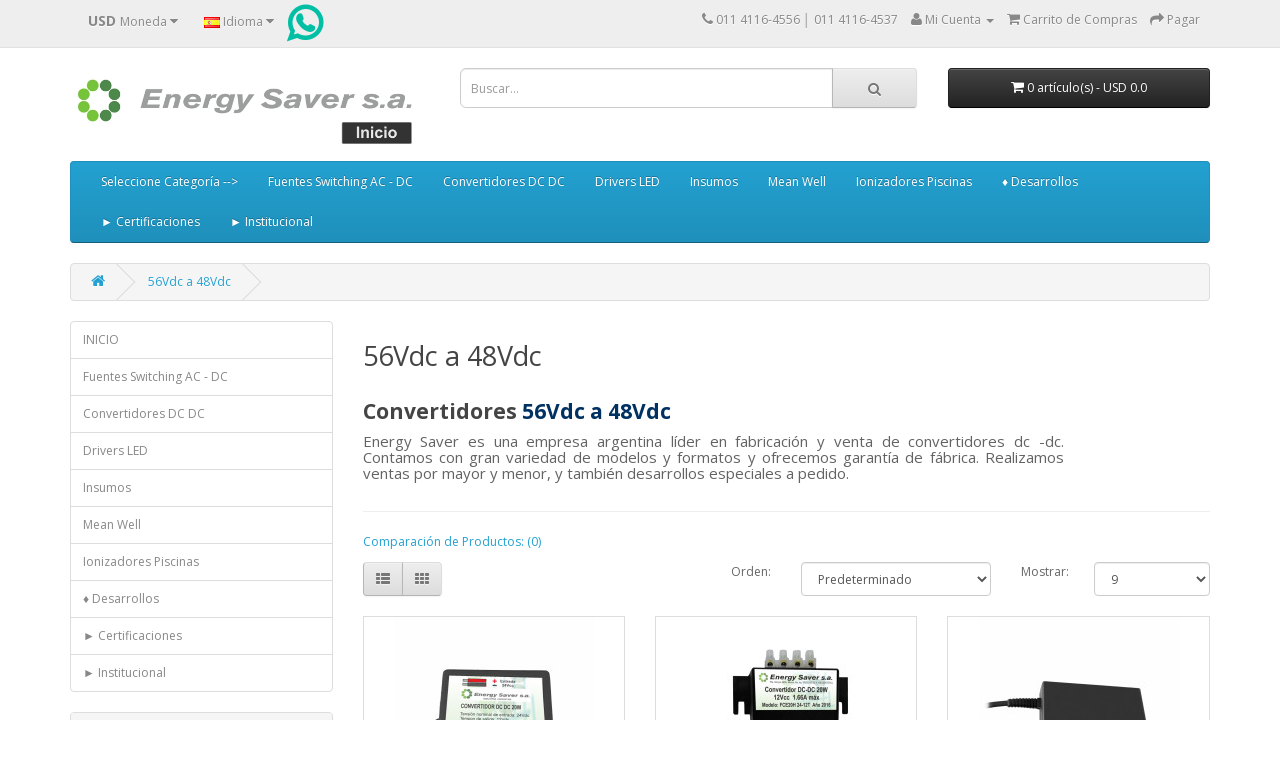

--- FILE ---
content_type: text/html; charset=utf-8
request_url: https://energysaver.com.ar/tienda/56v-48v
body_size: 8865
content:
<!DOCTYPE html>
<!--[if IE]><![endif]-->
<!--[if IE 8 ]><html dir="ltr" lang="es" class="ie8"><![endif]-->
<!--[if IE 9 ]><html dir="ltr" lang="es" class="ie9"><![endif]-->
<!--[if (gt IE 9)|!(IE)]><!-->
<html dir="ltr" lang="es">
<!--<![endif]-->
<head>
<meta charset="UTF-8" />
<meta name="viewport" content="width=device-width, initial-scale=1">
<meta http-equiv="X-UA-Compatible" content="IE=edge">
<title>Convertidores 56Vdc a 48Vdc industriales de alta gama.</title>
<base href="https://energysaver.com.ar/tienda/" />
<meta name="description" content="Venta de convertidores 56Vdc a 48Vdc de alta gama. Contamos con gran variedad de modelos y formatos y ofrecemos garantía de fábrica. Realizamos ventas por mayor y menor, y también desarrollos especiales a pedido." />
<meta name="keywords" content= "convertidores dc dc, dc dc converters, 56Vdc a 48Vdc" />
<script src="catalog/view/javascript/jquery/jquery-2.1.1.min.js" type="text/javascript"></script>
<link href="catalog/view/javascript/bootstrap/css/bootstrap.min.css" rel="stylesheet" media="screen" />
<script src="catalog/view/javascript/bootstrap/js/bootstrap.min.js" type="text/javascript"></script>
<link href="catalog/view/javascript/font-awesome/css/font-awesome.min.css" rel="stylesheet" type="text/css" />
<link href="//fonts.googleapis.com/css?family=Open+Sans:400,400i,300,700" rel="stylesheet" type="text/css" />
<link href="catalog/view/theme/default/stylesheet/stylesheet.css" rel="stylesheet">
<script src="catalog/view/javascript/common.js" type="text/javascript"></script>
<link href="https://energysaver.com.ar/tienda/56v-48v" rel="canonical" />
<link href="https://energysaver.com.ar/tienda/image/catalog/favicon.png" rel="icon" />
<!-- Global site tag (gtag.js) - Google Analytics -->
<script async src="https://www.googletagmanager.com/gtag/js?id=UA-22684237-1"></script>
<script>
  window.dataLayer = window.dataLayer || [];
  function gtag(){dataLayer.push(arguments);}
  gtag('js', new Date());

  gtag('config', 'UA-22684237-1');
</script>


<!-- Google tag (gtag.js) -->
<script async src="https://www.googletagmanager.com/gtag/js?id=G-WGCBHG0D1N"></script>
<script>
  window.dataLayer = window.dataLayer || [];
  function gtag(){dataLayer.push(arguments);}
  gtag('js', new Date());

  gtag('config', 'G-WGCBHG0D1N');
</script>

<!-- Google Tag Manager -->
<script>(function(w,d,s,l,i){w[l]=w[l]||[];w[l].push({'gtm.start':
new Date().getTime(),event:'gtm.js'});var f=d.getElementsByTagName(s)[0],
j=d.createElement(s),dl=l!='dataLayer'?'&l='+l:'';j.async=true;j.src=
'https://www.googletagmanager.com/gtm.js?id='+i+dl;f.parentNode.insertBefore(j,f);
})(window,document,'script','dataLayer','GTM-56X32BS');</script>
<!-- End Google Tag Manager -->





<!-- Call Now Button -->
<script async src="https://user.callnowbutton.com/domain_73898f20_fe08_4de1_9dbd_0ffe03566111.js"></script>
<!-- End Button -->

        <script src="catalog/view/javascript/jquery/magnific/jquery.magnific-popup.min.js" type="text/javascript"></script>
        <link href="catalog/view/javascript/jquery/magnific/magnific-popup.css" rel="stylesheet">
        <link href="catalog/view/javascript/jquery/magnific/outofstock_enquiry.css" rel="stylesheet">
        <script type="text/javascript">
        function outOfStockEnquiry(pid){  
          $.magnificPopup.open({
            tLoading:"",
            modal:false,
            type:'ajax',
            alignTop:true,
            closeOnBgClick: false,
            items:{src:'index.php?route=product/outofstock_enquiry&product_id='+pid}
          });
        }       
        </script>
				

				<style type="text/css">
				.whatsapp .wpp-num {display: block;font-size: 1.3em;font-weight: bold;background-color: rgb(58, 196, 149);border-radius: 2px;color: #fff;text-align: center;padding: 5px 15px;}
				.fa-whatsapp { color:#00bfa5!important;font-size:40px;font-weight:800; } 
				</style>
			
</head>
<body class="product-category-397">
<nav id="top">
  <div class="container">
    <div class="pull-left">
<form action="https://energysaver.com.ar/tienda/index.php?route=common/currency/currency" method="post" enctype="multipart/form-data" id="form-currency">
  <div class="btn-group">
    <button class="btn btn-link dropdown-toggle" data-toggle="dropdown">
                    <strong>USD </strong>
            <span class="hidden-xs hidden-sm hidden-md">Moneda</span> <i class="fa fa-caret-down"></i></button>
    <ul class="dropdown-menu">
                  <li><button class="currency-select btn btn-link btn-block" type="button" name="ARS">AR$  Pesos</button></li>
                        <li><button class="currency-select btn btn-link btn-block" type="button" name="USD">USD  US Dollar</button></li>
                </ul>
  </div>
  <input type="hidden" name="code" value="" />
  <input type="hidden" name="redirect" value="https://energysaver.com.ar/tienda/56v-48v" />
</form>
</div>
    <div class="pull-left">
<form action="https://energysaver.com.ar/tienda/index.php?route=common/language/language" method="post" enctype="multipart/form-data" id="form-language">
  <div class="btn-group">
    <button class="btn btn-link dropdown-toggle" data-toggle="dropdown">
            <img src="catalog/language/es-es/es-es.png" alt="Español" title="Español">
                    <span class="hidden-xs hidden-sm hidden-md">Idioma</span> <i class="fa fa-caret-down"></i></button>
    <ul class="dropdown-menu">
            <li><button class="btn btn-link btn-block language-select" type="button" name="es-es"><img src="catalog/language/es-es/es-es.png" alt="Español" title="Español" /> Español</button></li>
            <li><button class="btn btn-link btn-block language-select" type="button" name="en-gb"><img src="catalog/language/en-gb/en-gb.png" alt="English" title="English" /> English</button></li>
          </ul>
  </div>
  <input type="hidden" name="code" value="" />
  <input type="hidden" name="redirect" value="https://energysaver.com.ar/tienda/56v-48v?_route_=56v-48v" />
</form>
</div>

      				<div class="whatsapp pull-left">
					<!-- <a href="https://api.whatsapp.com/send?phone=5491160250283" type="image/x-icon" /><span class="wpp-num"><i class="fa fa-whatsapp"></i>&nbsp;Contacto Whatsapp</span></a>  -->
					<a href="https://api.whatsapp.com/send?phone=5491160250283" type="image/x-icon" /><i class="fa fa-whatsapp"></i></a>
				</div>
      			
    <div id="top-links" class="nav pull-right">
      <ul class="list-inline">
        <li><a href="http://energysaver.com.ar/tienda/index.php?route=information/contact"><i class="fa fa-phone"></i></a> <span class="hidden-xs hidden-sm hidden-md">011 4116-4556 │ 011 4116-4537</span></li>
        <li class="dropdown"><a href="https://energysaver.com.ar/tienda/index.php?route=account/account" title="Mi Cuenta" class="dropdown-toggle" data-toggle="dropdown"><i class="fa fa-user"></i> <span class="hidden-xs hidden-sm hidden-md">Mi Cuenta</span> <span class="caret"></span></a>
          <ul class="dropdown-menu dropdown-menu-right">
                        <li><a href="https://energysaver.com.ar/tienda/index.php?route=account/register">Registrarse</a></li>
            <li><a href="https://energysaver.com.ar/tienda/index.php?route=account/login">Conectarse</a></li>
                      </ul>
        </li>
        
        <li><a href="http://energysaver.com.ar/tienda/index.php?route=checkout/cart" title="Carrito de Compras"><i class="fa fa-shopping-cart"></i> <span class="hidden-xs hidden-sm hidden-md">Carrito de Compras</span></a></li>
        <li><a href="https://energysaver.com.ar/tienda/index.php?route=checkout/checkout" title="Pagar"><i class="fa fa-share"></i> <span class="hidden-xs hidden-sm hidden-md">Pagar</span></a></li>
      </ul>
    </div>
  </div>
</nav>
<header>
  <div class="container">
    <div class="row">
      <div class="col-sm-4">
        <div id="logo">
                    <a href="https://energysaver.com.ar/tienda/Fuentes-Switching"><img src="https://energysaver.com.ar/tienda/image/catalog/Energy Saver iNICIO.jpg" title="Energy Saver" alt="Energy Saver" class="img-responsive" /></a>
                  </div>
      </div>
      <div class="col-sm-5"><div id="search" class="input-group">
  <input type="text" name="search" value="" placeholder="Buscar..." class="form-control input-lg" />
  <span class="input-group-btn">
    <button type="button" class="btn btn-default btn-lg"><i class="fa fa-search"></i></button>
  </span>
</div>      </div>
      <div class="col-sm-3"><div id="cart" class="btn-group btn-block">
  <button type="button" data-toggle="dropdown" data-loading-text="Cargando..." class="btn btn-inverse btn-block btn-lg dropdown-toggle"><i class="fa fa-shopping-cart"></i> <span id="cart-total">0 artículo(s) - USD 0.0</span></button>
  <ul class="dropdown-menu pull-right">
        <li>
      <p class="text-center">Tu Carrito de Compras está vacío!</p>
    </li>
      </ul>
</div>
</div>
    </div>
  </div>
</header>
<div class="container">
  <nav id="menu" class="navbar">
    <div class="navbar-header"><span id="category" class="visible-xs">Categorías</span>
      <button type="button" class="btn btn-navbar navbar-toggle" data-toggle="collapse" data-target=".navbar-ex1-collapse"><i class="fa fa-bars"></i></button>
    </div>
    <div class="collapse navbar-collapse navbar-ex1-collapse">
      <ul class="nav navbar-nav">
		<li class="texto_categoria">Seleccione Categoría --></li>
                        <li class="dropdown"><a href="http://energysaver.com.ar/tienda/tension" class="dropdown-toggle" data-toggle="dropdown">Fuentes Switching AC - DC</a>
          <div class="dropdown-menu">
            <div class="dropdown-inner">
                            <ul class="list-unstyled">
                                <li><a href="http://energysaver.com.ar/tienda/tension/5V">Fuentes 5V</a></li>
                                <li><a href="http://energysaver.com.ar/tienda/tension/7,5V">Fuentes 7,5V</a></li>
                                <li><a href="http://energysaver.com.ar/tienda/tension/9V">Fuentes 9V</a></li>
                                <li><a href="http://energysaver.com.ar/tienda/tension/12V">Fuentes 12V</a></li>
                                <li><a href="http://energysaver.com.ar/tienda/tension/13,8V">Fuentes 13,8V</a></li>
                                <li><a href="http://energysaver.com.ar/tienda/tension/15V">Fuentes 15V</a></li>
                                <li><a href="http://energysaver.com.ar/tienda/tension/19V">Fuentes 19V</a></li>
                                <li><a href="http://energysaver.com.ar/tienda/tension/24V">Fuentes 24V</a></li>
                                <li><a href="http://energysaver.com.ar/tienda/tension/27v">Fuentes 27,6V</a></li>
                                <li><a href="http://energysaver.com.ar/tienda/tension/30v">Fuentes 30V</a></li>
                                <li><a href="http://energysaver.com.ar/tienda/tension/32V">Fuentes 32V</a></li>
                              </ul>
                            <ul class="list-unstyled">
                                <li><a href="http://energysaver.com.ar/tienda/tension/36V">Fuentes 36V</a></li>
                                <li><a href="http://energysaver.com.ar/tienda/tension/42V">Fuentes 42V</a></li>
                                <li><a href="http://energysaver.com.ar/tienda/tension/48V">Fuentes 48V</a></li>
                                <li><a href="http://energysaver.com.ar/tienda/tension/54V">Fuentes 54V</a></li>
                                <li><a href="http://energysaver.com.ar/tienda/tension/Meanwell-Lambda">Mean Well</a></li>
                                <li><a href="http://energysaver.com.ar/tienda/tension/IP67">Protección IP67</a></li>
                                <li><a href="http://energysaver.com.ar/tienda/tension/Fuentes-POE">Fuentes POE</a></li>
                                <li><a href="http://energysaver.com.ar/tienda/tension/montaje-riel-din-">Riel Din</a></li>
                                <li><a href="http://energysaver.com.ar/tienda/tension/110v">Fuentes 110V</a></li>
                                <li><a href="http://energysaver.com.ar/tienda/tension/multiples-tensiones-de-salida">Múltiples Tensiones de Salida</a></li>
                                <li><a href="http://energysaver.com.ar/tienda/tension/Cargadoras-Baterias">Cargadoras de Baterías</a></li>
                              </ul>
                          </div>
            <a href="http://energysaver.com.ar/tienda/tension" class="see-all">Ver Todo Fuentes Switching AC - DC</a> </div>
        </li>
                                <li><a href="http://energysaver.com.ar/tienda/convertidor-dc-dc">Convertidores DC DC</a></li>
                                <li class="dropdown"><a href="http://energysaver.com.ar/tienda/corriente-constante" class="dropdown-toggle" data-toggle="dropdown">Drivers LED</a>
          <div class="dropdown-menu">
            <div class="dropdown-inner">
                            <ul class="list-unstyled">
                                <li><a href="http://energysaver.com.ar/tienda/corriente-constante/Driver-Led">Fuentes de Corriente Constante y Drivers Led</a></li>
                              </ul>
                          </div>
            <a href="http://energysaver.com.ar/tienda/corriente-constante" class="see-all">Ver Todo Drivers LED</a> </div>
        </li>
                                <li class="dropdown"><a href="http://energysaver.com.ar/tienda/insumos" class="dropdown-toggle" data-toggle="dropdown">Insumos</a>
          <div class="dropdown-menu">
            <div class="dropdown-inner">
                            <ul class="list-unstyled">
                                <li><a href="http://energysaver.com.ar/tienda/insumos/bobinas">Bobinas</a></li>
                                <li><a href="http://energysaver.com.ar/tienda/insumos/toroides">Toroides</a></li>
                                <li><a href="http://energysaver.com.ar/tienda/insumos/filtros-de-linea">Filtros de Línea</a></li>
                                <li><a href="http://energysaver.com.ar/tienda/insumos/alambre-litz">Alambres de Litz</a></li>
                                <li><a href="http://energysaver.com.ar/tienda/insumos/luminarias-led">Luminarias Led</a></li>
                                <li><a href="http://energysaver.com.ar/tienda/insumos/trafos">Trafos</a></li>
                                <li><a href="http://energysaver.com.ar/tienda/insumos/inductores">Inductores</a></li>
                              </ul>
                          </div>
            <a href="http://energysaver.com.ar/tienda/insumos" class="see-all">Ver Todo Insumos</a> </div>
        </li>
                                <li><a href="http://energysaver.com.ar/tienda/index.php?route=product/category&amp;path=361">Mean Well</a></li>
                                <li><a href="http://energysaver.com.ar/tienda/ionizador-piscinas-eco-ionizer">Ionizadores Piscinas</a></li>
                                <li><a href="http://energysaver.com.ar/tienda/desarrollos">♦ Desarrollos</a></li>
                                <li><a href="http://energysaver.com.ar/tienda/certificaciones">► Certificaciones</a></li>
                                <li><a href="http://energysaver.com.ar/tienda/Institucional">► Institucional</a></li>
                      </ul>
    </div>
  </nav>
</div>
<div class="container">
  <ul class="breadcrumb">
        <li><a href="/tienda/Fuentes-Switching"><i class="fa fa-home"></i></a></li>
        <li><a href="http://energysaver.com.ar/tienda/56v-48v">56Vdc a 48Vdc</a></li>
      </ul>
  <div class="row"><aside id="column-left" class="col-sm-3 hidden-xs">
    <div class="list-group">
      <a href="http://energysaver.com.ar/tienda/Fuentes-Switching" class="list-group-item">INICIO</a>
        <a href="http://energysaver.com.ar/tienda/tension" class="list-group-item">Fuentes Switching AC - DC</a>
        <a href="http://energysaver.com.ar/tienda/convertidor-dc-dc" class="list-group-item">Convertidores DC DC</a>
        <a href="http://energysaver.com.ar/tienda/corriente-constante" class="list-group-item">Drivers LED</a>
        <a href="http://energysaver.com.ar/tienda/insumos" class="list-group-item">Insumos</a>
        <a href="http://energysaver.com.ar/tienda/index.php?route=product/category&amp;path=361" class="list-group-item">Mean Well</a>
        <a href="http://energysaver.com.ar/tienda/ionizador-piscinas-eco-ionizer" class="list-group-item">Ionizadores Piscinas</a>
        <a href="http://energysaver.com.ar/tienda/desarrollos" class="list-group-item">♦ Desarrollos</a>
        <a href="http://energysaver.com.ar/tienda/certificaciones" class="list-group-item">► Certificaciones</a>
        <a href="http://energysaver.com.ar/tienda/Institucional" class="list-group-item">► Institucional</a>
    </div>
    <div class="panel panel-default">
  <div class="panel-heading">Refinar Busqueda</div>
  <div class="list-group">
        <a class="list-group-item">Marca</a>
    <div class="list-group-item">
      <div id="filter-group6">
                <div class="checkbox">
          <label>
                        <input type="checkbox" name="filter[]" value="40" />
            Energy Saver                      </label>
        </div>
              </div>
    </div>
        <a class="list-group-item">Aislados</a>
    <div class="list-group-item">
      <div id="filter-group7">
                <div class="checkbox">
          <label>
                        <input type="checkbox" name="filter[]" value="43" />
            No Aislados                      </label>
        </div>
              </div>
    </div>
      </div>
  <div class="panel-footer text-right">
    <button type="button" id="button-filter" class="btn btn-primary">Refinar Búsqueda</button>
  </div>
</div>
<script type="text/javascript"><!--
$('#button-filter').on('click', function() {
	filter = [];

	$('input[name^=\'filter\']:checked').each(function(element) {
		filter.push(this.value);
	});

	location = 'http://energysaver.com.ar/tienda/56v-48v&filter=' + filter.join(',');
});
//--></script>
  </aside>
                <div id="content" class="col-sm-9">      <h2>56Vdc a 48Vdc</h2>
            <div class="row">
                        <div class="col-sm-10"><h3 style="margin-top: 20px; margin-bottom: 10px;"><font color="#003163" style="color: rgb(68, 68, 68); font-family: &quot;Open Sans&quot;, sans-serif;"><span style="font-weight: 700;">Convertidores&nbsp;</span></font><font color="#003163"><b>56Vdc a 48Vdc</b></font></h3><h4 style="font-family: &quot;Open Sans&quot;, sans-serif; color: rgb(68, 68, 68); margin-top: 10px; margin-bottom: 10px; text-align: justify;"><font color="#636363">Energy Saver es una empresa argentina líder en fabricación y venta de convertidores dc -dc. Contamos con gran variedad de modelos y formatos y ofrecemos garantía de fábrica. Realizamos ventas por mayor y menor, y también desarrollos especiales a pedido.</font></h4></div>
              </div>
      <hr>
                        <p><a href="http://energysaver.com.ar/tienda/index.php?route=product/compare" id="compare-total">Comparación de Productos: (0)</a></p>
      <div class="row">
        <div class="col-md-4">
          <div class="btn-group hidden-xs">
            <button type="button" id="list-view" class="btn btn-default" data-toggle="tooltip" title="Lista"><i class="fa fa-th-list"></i></button>
            <button type="button" id="grid-view" class="btn btn-default" data-toggle="tooltip" title="Cuadrícula"><i class="fa fa-th"></i></button>
          </div>
        </div>
        <div class="col-md-2 text-right">
          <label class="control-label" for="input-sort">Orden:</label>
        </div>
        <div class="col-md-3 text-right">
          <select id="input-sort" class="form-control" onchange="location = this.value;">
                                    <option value="http://energysaver.com.ar/tienda/56v-48v?sort=p.sort_order&amp;order=ASC" selected="selected">Predeterminado</option>
                                                <option value="http://energysaver.com.ar/tienda/56v-48v?sort=pd.name&amp;order=ASC">Nombre (A - Z)</option>
                                                <option value="http://energysaver.com.ar/tienda/56v-48v?sort=pd.name&amp;order=DESC">Nombre (Z - A)</option>
                                                <option value="http://energysaver.com.ar/tienda/56v-48v?sort=p.price&amp;order=ASC">Precio (Bajo &gt; Alto)</option>
                                                <option value="http://energysaver.com.ar/tienda/56v-48v?sort=p.price&amp;order=DESC">Precio (Alto &gt; Bajo)</option>
                                                <option value="http://energysaver.com.ar/tienda/56v-48v?sort=p.model&amp;order=ASC">Modelo (A - Z)</option>
                                                <option value="http://energysaver.com.ar/tienda/56v-48v?sort=p.model&amp;order=DESC">Modelo (Z - A)</option>
                                  </select>
        </div>
        <div class="col-md-1 text-right">
          <label class="control-label" for="input-limit">Mostrar:</label>
        </div>
        <div class="col-md-2 text-right">
          <select id="input-limit" class="form-control" onchange="location = this.value;">
                                    <option value="http://energysaver.com.ar/tienda/56v-48v?limit=9" selected="selected">9</option>
                                                <option value="http://energysaver.com.ar/tienda/56v-48v?limit=25">25</option>
                                                <option value="http://energysaver.com.ar/tienda/56v-48v?limit=50">50</option>
                                                <option value="http://energysaver.com.ar/tienda/56v-48v?limit=75">75</option>
                                                <option value="http://energysaver.com.ar/tienda/56v-48v?limit=100">100</option>
                                  </select>
        </div>
      </div>
      <br />
      <div class="row">
                <div class="product-layout product-list col-xs-12">
          <div class="product-thumb">
            <div class="image"><a href="http://energysaver.com.ar/tienda/56v-48v/FCE20HX-Step-Down"><img src="https://energysaver.com.ar/tienda/image/cache/catalog/FCE20H-200x200.jpg" alt="FCE20HX: Convertidor DC-DC Step Down. Hasta 20W. No Aislado. Gabinete Plástico" title="FCE20HX: Convertidor DC-DC Step Down. Hasta 20W. No Aislado. Gabinete Plástico" class="img-responsive" /></a></div>
            <div>
              <div class="caption">
                <h4><a href="http://energysaver.com.ar/tienda/56v-48v/FCE20HX-Step-Down">FCE20HX: Convertidor DC-DC Step Down. Hasta 20W. No Aislado. Gabinete Plástico</a></h4>
                <p>Modelos: &nbsp;&nbsp;48Vcc &nbsp;- &nbsp;24Vcc &nbsp; 0,83A || &nbsp;48Vcc - 12Vcc 1,6A &nbsp; || 36..</p>
                                                <p class="price">
                                    USD 37.0 (+IVA)
                                                    </p>
                                              </div>
              <div class="button-group">
                
          <button type="button" data-toggle="tooltip" title="Consultar" type="button" onclick="outOfStockEnquiry('86');"><i class="fa fa-question-circle"></i> <span class="hidden-xs hidden-sm hidden-md">Consultar</span></button>
                    
                
                
              </div>
            </div>
          </div>
        </div>
                <div class="product-layout product-list col-xs-12">
          <div class="product-thumb">
            <div class="image"><a href="http://energysaver.com.ar/tienda/56v-48v/FCE20HT-Step-Down"><img src="https://energysaver.com.ar/tienda/image/cache/catalog/FCE20H T para Automotor con etiqueta-200x200.jpg" alt="FCE20HT: Convertidor DC-DC   Step Down.  Hasta 20W. No aislado. Gabinete Plástico Para Automotor" title="FCE20HT: Convertidor DC-DC   Step Down.  Hasta 20W. No aislado. Gabinete Plástico Para Automotor" class="img-responsive" /></a></div>
            <div>
              <div class="caption">
                <h4><a href="http://energysaver.com.ar/tienda/56v-48v/FCE20HT-Step-Down">FCE20HT: Convertidor DC-DC   Step Down.  Hasta 20W. No aislado. Gabinete Plástico Para Automotor</a></h4>
                <p>Modelos: &nbsp;&nbsp;48Vcc &nbsp;- &nbsp;24Vcc &nbsp; 0,83A || &nbsp;48Vcc - 12Vcc 1,6A &nbsp; || 36..</p>
                                                <p class="price">
                                    USD 37.0 (+IVA)
                                                    </p>
                                              </div>
              <div class="button-group">
                
          <button type="button" data-toggle="tooltip" title="Consultar" type="button" onclick="outOfStockEnquiry('95');"><i class="fa fa-question-circle"></i> <span class="hidden-xs hidden-sm hidden-md">Consultar</span></button>
                    
                
                
              </div>
            </div>
          </div>
        </div>
                <div class="product-layout product-list col-xs-12">
          <div class="product-thumb">
            <div class="image"><a href="http://energysaver.com.ar/tienda/56v-48v/FCE50HX-Step-Down"><img src="https://energysaver.com.ar/tienda/image/cache/catalog/FCE50HX-200x200.jpg" alt="Convertidor DC-DC  Step Down. Hasta 50W. No Aislado. Gabinete Plástico" title="Convertidor DC-DC  Step Down. Hasta 50W. No Aislado. Gabinete Plástico" class="img-responsive" /></a></div>
            <div>
              <div class="caption">
                <h4><a href="http://energysaver.com.ar/tienda/56v-48v/FCE50HX-Step-Down">Convertidor DC-DC  Step Down. Hasta 50W. No Aislado. Gabinete Plástico</a></h4>
                <p>Modelos Estándar: &nbsp;48Vcc - 24Vcc &nbsp;2,1A || 48Vcc - 12Vcc&nbsp; 1,6A || &nbsp;36Vcc - 12Vcc ..</p>
                                                <p class="price">
                                    USD 61.4 (+IVA)
                                                    </p>
                                              </div>
              <div class="button-group">
                
          <button type="button" data-toggle="tooltip" title="Consultar" type="button" onclick="outOfStockEnquiry('167');"><i class="fa fa-question-circle"></i> <span class="hidden-xs hidden-sm hidden-md">Consultar</span></button>
                    
                
                
              </div>
            </div>
          </div>
        </div>
                <div class="product-layout product-list col-xs-12">
          <div class="product-thumb">
            <div class="image"><a href="http://energysaver.com.ar/tienda/56v-48v/FCM50HX"><img src="https://energysaver.com.ar/tienda/image/cache/catalog/FCM50H X-200x200.jpg" alt="FCM50HX: Convertidor DC-DC   Step Down.  Hasta 50W.  No aislado. Gabinete Metálico. Anclaje Riel Din" title="FCM50HX: Convertidor DC-DC   Step Down.  Hasta 50W.  No aislado. Gabinete Metálico. Anclaje Riel Din" class="img-responsive" /></a></div>
            <div>
              <div class="caption">
                <h4><a href="http://energysaver.com.ar/tienda/56v-48v/FCM50HX">FCM50HX: Convertidor DC-DC   Step Down.  Hasta 50W.  No aislado. Gabinete Metálico. Anclaje Riel Din</a></h4>
                <p>Modelos Estándar: &nbsp;48Vcc - 24Vcc&nbsp; 1,5A || 48Vcc - 12Vcc&nbsp; 3A || &nbsp;36Vcc - 12Vcc&nb..</p>
                                                <p class="price">
                                    USD 92.0 (+IVA)
                                                    </p>
                                              </div>
              <div class="button-group">
                
          <button type="button" data-toggle="tooltip" title="Consultar" type="button" onclick="outOfStockEnquiry('187');"><i class="fa fa-question-circle"></i> <span class="hidden-xs hidden-sm hidden-md">Consultar</span></button>
                    
                
                
              </div>
            </div>
          </div>
        </div>
                <div class="product-layout product-list col-xs-12">
          <div class="product-thumb">
            <div class="image"><a href="http://energysaver.com.ar/tienda/56v-48v/FCM120H-Step-Down"><img src="https://energysaver.com.ar/tienda/image/cache/catalog/FCM120H-200x200.jpg" alt="FCM120HX:  Convertidor DC-DC   Step Down.  Hasta 120W.  No aislado. Gabinete Metálico. Anclaje Riel Din" title="FCM120HX:  Convertidor DC-DC   Step Down.  Hasta 120W.  No aislado. Gabinete Metálico. Anclaje Riel Din" class="img-responsive" /></a></div>
            <div>
              <div class="caption">
                <h4><a href="http://energysaver.com.ar/tienda/56v-48v/FCM120H-Step-Down">FCM120HX:  Convertidor DC-DC   Step Down.  Hasta 120W.  No aislado. Gabinete Metálico. Anclaje Riel Din</a></h4>
                <p>Modelos Estándar: &nbsp;48Vcc - 24Vcc&nbsp; 5A || 48Vcc - 12Vcc&nbsp; 10A || &nbsp;36Vcc - 12Vcc&nbs..</p>
                                                <p class="price">
                                    USD 146.0 (+IVA)
                                                    </p>
                                              </div>
              <div class="button-group">
                
          <button type="button" data-toggle="tooltip" title="Consultar" type="button" onclick="outOfStockEnquiry('87');"><i class="fa fa-question-circle"></i> <span class="hidden-xs hidden-sm hidden-md">Consultar</span></button>
                    
                
                
              </div>
            </div>
          </div>
        </div>
              </div>
      <div class="row">
        <div class="col-sm-6 text-left"></div>
        <div class="col-sm-6 text-right">Mostrando 1 a 5 de 5 (1 Páginas)</div>
      </div>
                  </div>
    </div>
</div>
<footer>
  <div class="container">
  <div id="frm_container">
	<header>
		<h2>Contacto</h2>
		<p>Déjenos su consulta, y le responderemos a la brevedad</p>
	</header>
    <div class="row">
		<form method="post" id="contacto" action="#">
			<div>
				<div class="row">
					<div class="col-lg-6 col-md-6 col-sm-6 col-xs-12">
						<input style="width: 100%;" type="text" name="name" id="name" placeholder="Nombre" required />
						<input style="width: 100%;" type="text" name="email" id="email" placeholder="Email" required />
						<input style="width: 100%;" type="text" name="telefono" id="telefono" placeholder="Teléfono" />
						<textarea style="width: 100%;" name="message" id="message" placeholder="Mensaje" required></textarea>
						<input style="width: 100%;" type="submit" value="Enviar" />
					</div>
					<div class="derecha col-lg-6 col-md-6 col-sm-6 col-xs-12">
						<p>Dirección: Pte Derqui 4985, Munro (B1605BGE), Buenos Aires, Argentina</p>
						<p>Tel: (+54-11) 4116-4556</p>
						<p>MAIL: <a href="mailto:ventas@energysaver.com.ar">ventas@energysaver.com.ar</a></p>
						<p>Copyright &copy; Energy Saver SA 2006/2016</p>
				        <ul class="list-unstyled">
				          				          <li><a href="http://energysaver.com.ar/tienda/newsletter">Newsletter</a></li>
				          				          <li><a href="http://energysaver.com.ar/tienda/privacy">Políticas de Privacidad</a></li>
				          				          <li><a href="http://energysaver.com.ar/tienda/terms">Términos y Condiciones</a></li>
				          				          <li><a href="http://energysaver.com.ar/tienda/Encuesta-Satisfaccion">Encuesta de Satisfacción</a></li>
				          				        </ul>
					</div>
				</div>
			</div>
		</form>
  </div>
  </div>
</footer>

<!--
OpenCart is open source software and you are free to remove the powered by OpenCart if you want, but its generally accepted practise to make a small donation.
Please donate via PayPal to donate@opencart.com
//-->

<!-- Theme created by Welford Media for OpenCart 2.0 www.welfordmedia.co.uk -->
<!-- begin olark code -->
<script data-cfasync="false" type='text/javascript'>/*<![CDATA[*/window.olark||(function(c){var f=window,d=document,l=f.location.protocol=="https:"?"https:":"http:",z=c.name,r="load";var nt=function(){
f[z]=function(){
(a.s=a.s||[]).push(arguments)};var a=f[z]._={
},q=c.methods.length;while(q--){(function(n){f[z][n]=function(){
f[z]("call",n,arguments)}})(c.methods[q])}a.l=c.loader;a.i=nt;a.p={
0:+new Date};a.P=function(u){
a.p[u]=new Date-a.p[0]};function s(){
a.P(r);f[z](r)}f.addEventListener?f.addEventListener(r,s,false):f.attachEvent("on"+r,s);var ld=function(){function p(hd){
hd="head";return["<",hd,"></",hd,"><",i,' onl' + 'oad="var d=',g,";d.getElementsByTagName('head')[0].",j,"(d.",h,"('script')).",k,"='",l,"//",a.l,"'",'"',"></",i,">"].join("")}var i="body",m=d[i];if(!m){
return setTimeout(ld,100)}a.P(1);var j="appendChild",h="createElement",k="src",n=d[h]("div"),v=n[j](d[h](z)),b=d[h]("iframe"),g="document",e="domain",o;n.style.display="none";m.insertBefore(n,m.firstChild).id=z;b.frameBorder="0";b.id=z+"-loader";if(/MSIE[ ]+6/.test(navigator.userAgent)){
b.src="javascript:false"}b.allowTransparency="true";v[j](b);try{
b.contentWindow[g].open()}catch(w){
c[e]=d[e];o="javascript:var d="+g+".open();d.domain='"+d.domain+"';";b[k]=o+"void(0);"}try{
var t=b.contentWindow[g];t.write(p());t.close()}catch(x){
b[k]=o+'d.write("'+p().replace(/"/g,String.fromCharCode(92)+'"')+'");d.close();'}a.P(2)};ld()};nt()})({
loader: "static.olark.com/jsclient/loader0.js",name:"olark",methods:["configure","extend","declare","identify"]});
/* custom configuration goes here (www.olark.com/documentation) */
olark.identify('3196-383-10-7075');/*]]>*/</script><noscript><a href="https://www.olark.com/site/3196-383-10-7075/contact" title="Contact us" target="_blank">Questions? Feedback?</a> powered by <a href="http://www.olark.com?welcome" title="Olark live chat software">Olark live chat software</a></noscript>
<!-- end olark code -->

</body></html>

<script src="catalog/view/theme/default/js/jquery.validate.min.js" type="text/javascript"></script>
<script src="catalog/view/theme/default/js/frm_contacto.js" type="text/javascript"></script>


--- FILE ---
content_type: text/javascript
request_url: https://user.callnowbutton.com/domain_73898f20_fe08_4de1_9dbd_0ffe03566111.js
body_size: 569
content:
window.CNB_DATA = {"userId":"user_768ada39_00c5_4d71_a42c_b1258a215877","domains":[{"id":"domain_73898f20_fe08_4de1_9dbd_0ffe03566111","name":"energysaver.com.ar","type":"STARTER","timezone":"America/Argentina/Buenos_Aires","trackGA":false,"trackConversion":false,"aliases":[],"properties":{"scale":"1.1","zindex":"2147483647","debug":"false","allowMultipleButtons":"false"}}],"buttons":[{"id":"button_8d02f6b5_6fbf_47c9_b657_e544671794e1","domainId":"domain_73898f20_fe08_4de1_9dbd_0ffe03566111","active":true,"type":"SINGLE","options":{"placement":"BOTTOM_LEFT","position":null,"displayMode":"MOBILE_ONLY","animation":null,"scroll":null,"cssClasses":null},"multiButtonOptions":null,"actions":["action_341456e4_cc3e_4ec5_8c05_e4069f9a6ee3"],"conditions":[]},{"id":"button_7a996ec8_d02c_4d93_a4be_05333d2e2be1","domainId":"domain_73898f20_fe08_4de1_9dbd_0ffe03566111","active":true,"type":"SINGLE","options":{"placement":"MIDDLE_RIGHT","position":null,"displayMode":"DESKTOP_ONLY","animation":null,"scroll":null,"cssClasses":null},"multiButtonOptions":null,"actions":["action_153579b7_89b0_4197_b7f1_6954fb5fee34"],"conditions":[]}],"actions":[{"id":"action_341456e4_cc3e_4ec5_8c05_e4069f9a6ee3","actionType":"WHATSAPP","actionValue":"+5491160250283","properties":{},"backgroundColor":"#009900","iconEnabled":true,"iconClass":null,"iconColor":"#FFFFFF","iconText":"whatsapp","iconType":"FONT","iconBackgroundImage":null,"labelBackgroundColor":null,"labelText":"","schedule":null},{"id":"action_153579b7_89b0_4197_b7f1_6954fb5fee34","actionType":"WHATSAPP","actionValue":"+5491160250283","properties":{},"backgroundColor":"#009900","iconEnabled":true,"iconClass":null,"iconColor":"#FFFFFF","iconText":"whatsapp","iconType":"FONT","iconBackgroundImage":null,"labelBackgroundColor":null,"labelText":"","schedule":null}],"conditions":[],"options":{"cssLocation":"https://static.callnowbutton.com/css/main.css","jsLocation":"https://static.callnowbutton.com/js/client.js"}}
if (window.CNB_DATA) {  var cnb_js_script = document.createElement('script');  cnb_js_script.type = 'text/javascript';  cnb_js_script.async = 'async';  cnb_js_script.src = window.CNB_DATA.options.jsLocation;  var head = document.head || document.getElementsByTagName('head')[0];  head.appendChild(cnb_js_script);}

--- FILE ---
content_type: application/x-javascript
request_url: https://energysaver.com.ar/tienda/catalog/view/theme/default/js/frm_contacto.js
body_size: 438
content:

$(document).ready(function () {

     $("form#contacto").validate({
         ignore: ":hidden",
         rules: {
             name: {
                 required: true,
                 minlength: 3
             },
             email: {
                 required: true,
                 email: true
             },
             telefono: {
                 required: true
             },
             message: {
                 required: true,
                 minlength: 10
             }
         },
        messages: {
        	 name: "Por favor, ingrese su nombre",
        	 telefono: "Por favor, ingrese su teléfono",
        	 message: "Por favor, deje su mensaje",
        	 email: {
            	required: "Dejanos tu email!",
            	email: "No parece un email válido"
        	 }
    	 },
         submitHandler: function (form) {
             $.ajax({
		        url: "https://energysaver.com.ar/tienda/catalog/controller/api/enviar_contacto.php",
		        async: true,
		        dataType: 'json',
		        type:'POST',
		        data:
		            {
		            name: $("input#name").val(),
		            telefono: $("input#telefono").val(),
		            email: $("input#email").val(),
		            message: $("textarea#message").val()
		            },
		        success: function( response )
		            {
		            if (response.error == false)
		                {
		                $("#frm_container").html('										<div class="row"> \
													<div style="width: 100%; text-align: center;"> \
														<h2 id="mensaje_recibido"> Gracias por contactarse con nostros! Le estaremos respondiendo en breve.</h2> \
													</div> \
												</div> ');
		                }
		            }
             });
             return false; // required to block normal submit since you used ajax
         }
     });

 });






